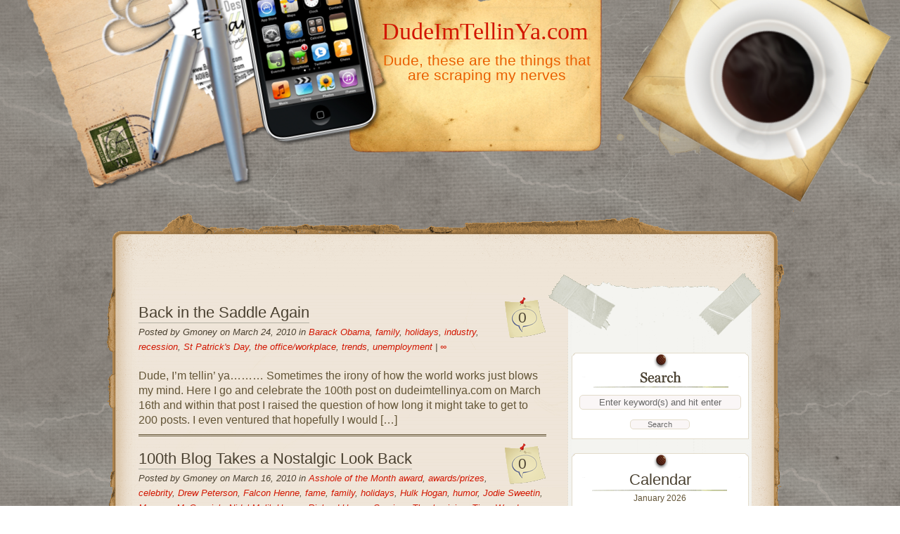

--- FILE ---
content_type: text/html; charset=UTF-8
request_url: http://www.dudeimtellinya.com/?cat=251
body_size: 13053
content:
<!DOCTYPE html>
<html lang="en-US">
	<head>
		<meta charset="UTF-8" />
		<link rel="profile" href="http://gmpg.org/xfn/11" />
		<link rel="stylesheet" type="text/css" media="all" href="http://www.dudeimtellinya.com/wp-content/themes/desk-mess-mirrored/style.css" />
		<link rel="pingback" href="http://www.dudeimtellinya.com/xmlrpc.php" />
		<title>unemployment &#8211; DudeImTellinYa.com</title>
<meta name='robots' content='max-image-preview:large' />
<link rel='dns-prefetch' href='//s.w.org' />
<link rel="alternate" type="application/rss+xml" title="DudeImTellinYa.com &raquo; Feed" href="http://www.dudeimtellinya.com/?feed=rss2" />
<link rel="alternate" type="application/rss+xml" title="DudeImTellinYa.com &raquo; Comments Feed" href="http://www.dudeimtellinya.com/?feed=comments-rss2" />
<link rel="alternate" type="application/rss+xml" title="DudeImTellinYa.com &raquo; unemployment Category Feed" href="http://www.dudeimtellinya.com/?feed=rss2&#038;cat=251" />
		<script type="text/javascript">
			window._wpemojiSettings = {"baseUrl":"https:\/\/s.w.org\/images\/core\/emoji\/13.1.0\/72x72\/","ext":".png","svgUrl":"https:\/\/s.w.org\/images\/core\/emoji\/13.1.0\/svg\/","svgExt":".svg","source":{"concatemoji":"http:\/\/www.dudeimtellinya.com\/wp-includes\/js\/wp-emoji-release.min.js?ver=5.8.12"}};
			!function(e,a,t){var n,r,o,i=a.createElement("canvas"),p=i.getContext&&i.getContext("2d");function s(e,t){var a=String.fromCharCode;p.clearRect(0,0,i.width,i.height),p.fillText(a.apply(this,e),0,0);e=i.toDataURL();return p.clearRect(0,0,i.width,i.height),p.fillText(a.apply(this,t),0,0),e===i.toDataURL()}function c(e){var t=a.createElement("script");t.src=e,t.defer=t.type="text/javascript",a.getElementsByTagName("head")[0].appendChild(t)}for(o=Array("flag","emoji"),t.supports={everything:!0,everythingExceptFlag:!0},r=0;r<o.length;r++)t.supports[o[r]]=function(e){if(!p||!p.fillText)return!1;switch(p.textBaseline="top",p.font="600 32px Arial",e){case"flag":return s([127987,65039,8205,9895,65039],[127987,65039,8203,9895,65039])?!1:!s([55356,56826,55356,56819],[55356,56826,8203,55356,56819])&&!s([55356,57332,56128,56423,56128,56418,56128,56421,56128,56430,56128,56423,56128,56447],[55356,57332,8203,56128,56423,8203,56128,56418,8203,56128,56421,8203,56128,56430,8203,56128,56423,8203,56128,56447]);case"emoji":return!s([10084,65039,8205,55357,56613],[10084,65039,8203,55357,56613])}return!1}(o[r]),t.supports.everything=t.supports.everything&&t.supports[o[r]],"flag"!==o[r]&&(t.supports.everythingExceptFlag=t.supports.everythingExceptFlag&&t.supports[o[r]]);t.supports.everythingExceptFlag=t.supports.everythingExceptFlag&&!t.supports.flag,t.DOMReady=!1,t.readyCallback=function(){t.DOMReady=!0},t.supports.everything||(n=function(){t.readyCallback()},a.addEventListener?(a.addEventListener("DOMContentLoaded",n,!1),e.addEventListener("load",n,!1)):(e.attachEvent("onload",n),a.attachEvent("onreadystatechange",function(){"complete"===a.readyState&&t.readyCallback()})),(n=t.source||{}).concatemoji?c(n.concatemoji):n.wpemoji&&n.twemoji&&(c(n.twemoji),c(n.wpemoji)))}(window,document,window._wpemojiSettings);
		</script>
		<style type="text/css">
img.wp-smiley,
img.emoji {
	display: inline !important;
	border: none !important;
	box-shadow: none !important;
	height: 1em !important;
	width: 1em !important;
	margin: 0 .07em !important;
	vertical-align: -0.1em !important;
	background: none !important;
	padding: 0 !important;
}
</style>
	<link rel='stylesheet' id='wp-block-library-css'  href='http://www.dudeimtellinya.com/wp-includes/css/dist/block-library/style.min.css?ver=5.8.12' type='text/css' media='all' />
<link rel="https://api.w.org/" href="http://www.dudeimtellinya.com/index.php?rest_route=/" /><link rel="alternate" type="application/json" href="http://www.dudeimtellinya.com/index.php?rest_route=/wp/v2/categories/251" /><link rel="EditURI" type="application/rsd+xml" title="RSD" href="http://www.dudeimtellinya.com/xmlrpc.php?rsd" />
<link rel="wlwmanifest" type="application/wlwmanifest+xml" href="http://www.dudeimtellinya.com/wp-includes/wlwmanifest.xml" /> 
<meta name="generator" content="WordPress 5.8.12" />
<style type="text/css" id="custom-background-css">
body.custom-background { background-image: url("http://www.dudeimtellinya.com/wp-content/themes/desk-mess-mirrored/images/marble-bg.png"); background-position: left top; background-size: auto; background-repeat: repeat; background-attachment: scroll; }
</style>
		</head>

	<body class="archive category category-unemployment category-251 custom-background">
		<div id="mainwrap">
			<div id="header-container">
				<div id="header"><!-- header -->
					<div id="headerleft"></div>
					<div id="logo">
						<h2 id="site-title">
							<a href="http://www.dudeimtellinya.com/" title="DudeImTellinYa.com">DudeImTellinYa.com</a>
						</h2>

						<p id="site-description">Dude, these are the things that are scraping my nerves</p>
					</div>
					<!-- #logo -->
					<div id="cup"></div>
					<div id="top-navigation-menu">
										<ul class="nav-menu"></ul>
								</div>
				</div>
				<!-- #header -->
			</div>
			<!-- #header-container -->
	<div id="maintop"></div>

	<div id="wrapper">
		<div id="content">

			<div id="main-blog">

				
	<div class="post-1093 post type-post status-publish format-standard hentry category-barack-obama category-family category-holidays category-industry category-recession category-st-patricks-day category-the-officeworkplace category-trends category-unemployment" id="post-1093">

		
			<div class="post-comments">
				<a href="http://www.dudeimtellinya.com/?p=1093#respond">0</a>			</div>

		
			<h1>
				<a href="http://www.dudeimtellinya.com/?p=1093" rel="bookmark" title="Permanent Link to Back in the Saddle Again">Back in the Saddle Again</a>
			</h1>

			<div class="postdata">

				Posted by Gmoney on March 24, 2010 in <a href="http://www.dudeimtellinya.com/?cat=166" rel="category">Barack Obama</a>, <a href="http://www.dudeimtellinya.com/?cat=155" rel="category">family</a>, <a href="http://www.dudeimtellinya.com/?cat=152" rel="category">holidays</a>, <a href="http://www.dudeimtellinya.com/?cat=80" rel="category">industry</a>, <a href="http://www.dudeimtellinya.com/?cat=288" rel="category">recession</a>, <a href="http://www.dudeimtellinya.com/?cat=322" rel="category">St Patrick's Day</a>, <a href="http://www.dudeimtellinya.com/?cat=78" rel="category">the office/workplace</a>, <a href="http://www.dudeimtellinya.com/?cat=38" rel="category">trends</a>, <a href="http://www.dudeimtellinya.com/?cat=251" rel="category">unemployment</a> | <a rel="shortlink" href="http://www.dudeimtellinya.com/?p=1093" title="Back in the Saddle Again">&infin;</a>
			</div><!-- .postdata -->

		<p>Dude, I&#8217;m tellin&#8217; ya&#8230;&#8230;&#8230; Sometimes the irony of how the world works just blows my mind. Here I go and celebrate the 100th post on dudeimtellinya.com on March 16th and within that post I raised the question of how long it might take to get to 200 posts. I even ventured that hopefully I would [&hellip;]</p>

			<div class="clear"><!-- For inserted media at the end of the post --></div>

		
		<p class="single-meta"></p>

	</div> <!-- .post #post-ID -->


	<div class="post-1060 post type-post status-publish format-standard hentry category-asshole-of-the-month-award category-awardsprizes category-celebrity category-drew-peterson category-falcon-henne category-fame category-family category-holidays category-hulk-hogan category-humor category-jodie-sweetin category-maureen-mccormick category-nidal-malik-hasan category-richard-heene category-survivor category-thanksgiving category-tiger-woods category-toys category-umar-farouk-abdulmutallab category-unemployment category-video-games" id="post-1060">

		
			<div class="post-comments">
				<a href="http://www.dudeimtellinya.com/?p=1060#respond">0</a>			</div>

		
			<h1>
				<a href="http://www.dudeimtellinya.com/?p=1060" rel="bookmark" title="Permanent Link to 100th Blog Takes a Nostalgic Look Back">100th Blog Takes a Nostalgic Look Back</a>
			</h1>

			<div class="postdata">

				Posted by Gmoney on March 16, 2010 in <a href="http://www.dudeimtellinya.com/?cat=88" rel="category">Asshole of the Month award</a>, <a href="http://www.dudeimtellinya.com/?cat=199" rel="category">awards/prizes</a>, <a href="http://www.dudeimtellinya.com/?cat=22" rel="category">celebrity</a>, <a href="http://www.dudeimtellinya.com/?cat=253" rel="category">Drew Peterson</a>, <a href="http://www.dudeimtellinya.com/?cat=85" rel="category">Falcon Henne</a>, <a href="http://www.dudeimtellinya.com/?cat=29" rel="category">fame</a>, <a href="http://www.dudeimtellinya.com/?cat=155" rel="category">family</a>, <a href="http://www.dudeimtellinya.com/?cat=152" rel="category">holidays</a>, <a href="http://www.dudeimtellinya.com/?cat=109" rel="category">Hulk Hogan</a>, <a href="http://www.dudeimtellinya.com/?cat=81" rel="category">humor</a>, <a href="http://www.dudeimtellinya.com/?cat=107" rel="category">Jodie Sweetin</a>, <a href="http://www.dudeimtellinya.com/?cat=108" rel="category">Maureen McCormick</a>, <a href="http://www.dudeimtellinya.com/?cat=165" rel="category">Nidal Malik Hasan</a>, <a href="http://www.dudeimtellinya.com/?cat=84" rel="category">Richard Heene</a>, <a href="http://www.dudeimtellinya.com/?cat=42" rel="category">Survivor</a>, <a href="http://www.dudeimtellinya.com/?cat=153" rel="category">Thanksgiving</a>, <a href="http://www.dudeimtellinya.com/?cat=167" rel="category">Tiger Woods</a>, <a href="http://www.dudeimtellinya.com/?cat=208" rel="category">toys</a>, <a href="http://www.dudeimtellinya.com/?cat=218" rel="category">Umar Farouk Abdulmutallab</a>, <a href="http://www.dudeimtellinya.com/?cat=251" rel="category">unemployment</a>, <a href="http://www.dudeimtellinya.com/?cat=136" rel="category">video games</a> | <a rel="shortlink" href="http://www.dudeimtellinya.com/?p=1060" title="100th Blog Takes a Nostalgic Look Back">&infin;</a>
			</div><!-- .postdata -->

		<p>Dude, I&#8217;m tellin&#8217; ya&#8230;&#8230;&#8230;&#8230;. Today is already the 100th blog post since I decided to re-energize this forum that was created and once overseen by the late, great &#8220;Morty&#8221;. One of my posts paid tribute to Morty when he passed away back in January 2010. I was proud to have written that one and happy to be able to [&hellip;]</p>

			<div class="clear"><!-- For inserted media at the end of the post --></div>

		
		<p class="single-meta"></p>

	</div> <!-- .post #post-ID -->


	<div class="post-1036 post type-post status-publish format-standard hentry category-aging category-alcohol category-authors category-baseball category-birthdays category-books category-chicago-bears category-chicago-blackhawks category-chicago-bulls category-chicago-cubs category-chicago-whitesox category-drug-abuse category-family category-fantasy-baseball-league category-football category-health category-literature category-nhl-hockey category-organ-donation category-sports category-suburbia category-trends category-unemployment" id="post-1036">

		
			<div class="post-comments">
				<a href="http://www.dudeimtellinya.com/?p=1036#respond">0</a>			</div>

		
			<h1>
				<a href="http://www.dudeimtellinya.com/?p=1036" rel="bookmark" title="Permanent Link to Now That I&#8217;m 40, How &#8216;Bout A Bucket List ?">Now That I&#8217;m 40, How &#8216;Bout A Bucket List ?</a>
			</h1>

			<div class="postdata">

				Posted by Gmoney on March 12, 2010 in <a href="http://www.dudeimtellinya.com/?cat=291" rel="category">aging</a>, <a href="http://www.dudeimtellinya.com/?cat=34" rel="category">alcohol</a>, <a href="http://www.dudeimtellinya.com/?cat=140" rel="category">authors</a>, <a href="http://www.dudeimtellinya.com/?cat=94" rel="category">baseball</a>, <a href="http://www.dudeimtellinya.com/?cat=293" rel="category">birthdays</a>, <a href="http://www.dudeimtellinya.com/?cat=110" rel="category">books</a>, <a href="http://www.dudeimtellinya.com/?cat=36" rel="category">Chicago Bears</a>, <a href="http://www.dudeimtellinya.com/?cat=56" rel="category">Chicago Blackhawks</a>, <a href="http://www.dudeimtellinya.com/?cat=148" rel="category">Chicago Bulls</a>, <a href="http://www.dudeimtellinya.com/?cat=40" rel="category">Chicago Cubs</a>, <a href="http://www.dudeimtellinya.com/?cat=41" rel="category">Chicago WhiteSox</a>, <a href="http://www.dudeimtellinya.com/?cat=27" rel="category">drug abuse</a>, <a href="http://www.dudeimtellinya.com/?cat=155" rel="category">family</a>, <a href="http://www.dudeimtellinya.com/?cat=134" rel="category">fantasy baseball league</a>, <a href="http://www.dudeimtellinya.com/?cat=257" rel="category">football</a>, <a href="http://www.dudeimtellinya.com/?cat=28" rel="category">health</a>, <a href="http://www.dudeimtellinya.com/?cat=111" rel="category">literature</a>, <a href="http://www.dudeimtellinya.com/?cat=57" rel="category">NHL hockey</a>, <a href="http://www.dudeimtellinya.com/?cat=262" rel="category">organ donation</a>, <a href="http://www.dudeimtellinya.com/?cat=24" rel="category">sports</a>, <a href="http://www.dudeimtellinya.com/?cat=52" rel="category">suburbia</a>, <a href="http://www.dudeimtellinya.com/?cat=38" rel="category">trends</a>, <a href="http://www.dudeimtellinya.com/?cat=251" rel="category">unemployment</a> | <a rel="shortlink" href="http://www.dudeimtellinya.com/?p=1036" title="Now That I&#8217;m 40, How &#8216;Bout A Bucket List ?">&infin;</a>
			</div><!-- .postdata -->

		<p>Dude, I&#8217;m tellin&#8217; ya&#8230;&#8230;&#8230;. So as I announced Wednesday, yesterday was my 40th birthday. I made it. Sometimes there was some question as to whether that would happen. But over the last four or five years, I increased the chances quite a bit by settling into a more sedentary lifestyle. That certainly helped. So where am [&hellip;]</p>

			<div class="clear"><!-- For inserted media at the end of the post --></div>

		
		<p class="single-meta"></p>

	</div> <!-- .post #post-ID -->


	<div class="post-1019 post type-post status-publish format-standard hentry category-baseball category-brian-urlacher category-chicago category-chicago-bears category-chicago-blackhawks category-chicago-bulls category-chicago-cubs category-chicago-whitesox category-derrick-rose category-fantasy-baseball-league category-football category-illinois category-jay-cutler category-julius-peppers category-lou-piniella category-lovie-smith category-lyons-township-high-school category-major-league-baseball-mlb category-media category-nba-basketball category-nfl-football category-nhl-hockey category-olympics category-ozzie-guillen category-predictionsprophecies category-sports category-suburbia category-super-bowl category-tommie-harris category-unemployment" id="post-1019">

		
			<div class="post-comments">
				<a href="http://www.dudeimtellinya.com/?p=1019#respond">0</a>			</div>

		
			<h1>
				<a href="http://www.dudeimtellinya.com/?p=1019" rel="bookmark" title="Permanent Link to A Little From the Sports Pages">A Little From the Sports Pages</a>
			</h1>

			<div class="postdata">

				Posted by Gmoney on March 9, 2010 in <a href="http://www.dudeimtellinya.com/?cat=94" rel="category">baseball</a>, <a href="http://www.dudeimtellinya.com/?cat=305" rel="category">Brian Urlacher</a>, <a href="http://www.dudeimtellinya.com/?cat=44" rel="category">Chicago</a>, <a href="http://www.dudeimtellinya.com/?cat=36" rel="category">Chicago Bears</a>, <a href="http://www.dudeimtellinya.com/?cat=56" rel="category">Chicago Blackhawks</a>, <a href="http://www.dudeimtellinya.com/?cat=148" rel="category">Chicago Bulls</a>, <a href="http://www.dudeimtellinya.com/?cat=40" rel="category">Chicago Cubs</a>, <a href="http://www.dudeimtellinya.com/?cat=41" rel="category">Chicago WhiteSox</a>, <a href="http://www.dudeimtellinya.com/?cat=150" rel="category">Derrick Rose</a>, <a href="http://www.dudeimtellinya.com/?cat=134" rel="category">fantasy baseball league</a>, <a href="http://www.dudeimtellinya.com/?cat=257" rel="category">football</a>, <a href="http://www.dudeimtellinya.com/?cat=176" rel="category">Illinois</a>, <a href="http://www.dudeimtellinya.com/?cat=83" rel="category">Jay Cutler</a>, <a href="http://www.dudeimtellinya.com/?cat=304" rel="category">Julius Peppers</a>, <a href="http://www.dudeimtellinya.com/?cat=307" rel="category">Lou Piniella</a>, <a href="http://www.dudeimtellinya.com/?cat=122" rel="category">Lovie Smith</a>, <a href="http://www.dudeimtellinya.com/?cat=282" rel="category">Lyons Township High School</a>, <a href="http://www.dudeimtellinya.com/?cat=39" rel="category">Major League Baseball (MLB)</a>, <a href="http://www.dudeimtellinya.com/?cat=32" rel="category">media</a>, <a href="http://www.dudeimtellinya.com/?cat=149" rel="category">NBA basketball</a>, <a href="http://www.dudeimtellinya.com/?cat=37" rel="category">NFL football</a>, <a href="http://www.dudeimtellinya.com/?cat=57" rel="category">NHL hockey</a>, <a href="http://www.dudeimtellinya.com/?cat=58" rel="category">Olympics</a>, <a href="http://www.dudeimtellinya.com/?cat=306" rel="category">Ozzie Guillen</a>, <a href="http://www.dudeimtellinya.com/?cat=116" rel="category">predictions/prophecies</a>, <a href="http://www.dudeimtellinya.com/?cat=24" rel="category">sports</a>, <a href="http://www.dudeimtellinya.com/?cat=52" rel="category">suburbia</a>, <a href="http://www.dudeimtellinya.com/?cat=244" rel="category">Super Bowl</a>, <a href="http://www.dudeimtellinya.com/?cat=121" rel="category">Tommie Harris</a>, <a href="http://www.dudeimtellinya.com/?cat=251" rel="category">unemployment</a> | <a rel="shortlink" href="http://www.dudeimtellinya.com/?p=1019" title="A Little From the Sports Pages">&infin;</a>
			</div><!-- .postdata -->

		<p>Dude, I&#8217;m tellin&#8217; ya&#8230;&#8230;&#8230;. A couple of things have happened in the sports world with a local flavor. On Friday, the Chicago Bears signed free agent Pro Bowl defensive end Julius Peppers to a huge contract. They also signed running back Chester Taylor away from the Minnesota Vikings where he&#8217;s been a pretty decent back [&hellip;]</p>

			<div class="clear"><!-- For inserted media at the end of the post --></div>

		
		<p class="single-meta"></p>

	</div> <!-- .post #post-ID -->


	<div class="post-994 post type-post status-publish format-standard hentry category-adolescence category-aging category-birthdays category-crime category-drug-abuse category-family category-health category-moneyfinance category-the-officeworkplace category-trends category-unemployment" id="post-994">

		
			<div class="post-comments">
				<a href="http://www.dudeimtellinya.com/?p=994#respond">0</a>			</div>

		
			<h1>
				<a href="http://www.dudeimtellinya.com/?p=994" rel="bookmark" title="Permanent Link to Approaching the wrong side of 40">Approaching the wrong side of 40</a>
			</h1>

			<div class="postdata">

				Posted by Gmoney on March 3, 2010 in <a href="http://www.dudeimtellinya.com/?cat=292" rel="category">adolescence</a>, <a href="http://www.dudeimtellinya.com/?cat=291" rel="category">aging</a>, <a href="http://www.dudeimtellinya.com/?cat=293" rel="category">birthdays</a>, <a href="http://www.dudeimtellinya.com/?cat=21" rel="category">crime</a>, <a href="http://www.dudeimtellinya.com/?cat=27" rel="category">drug abuse</a>, <a href="http://www.dudeimtellinya.com/?cat=155" rel="category">family</a>, <a href="http://www.dudeimtellinya.com/?cat=28" rel="category">health</a>, <a href="http://www.dudeimtellinya.com/?cat=69" rel="category">money/finance</a>, <a href="http://www.dudeimtellinya.com/?cat=78" rel="category">the office/workplace</a>, <a href="http://www.dudeimtellinya.com/?cat=38" rel="category">trends</a>, <a href="http://www.dudeimtellinya.com/?cat=251" rel="category">unemployment</a> | <a rel="shortlink" href="http://www.dudeimtellinya.com/?p=994" title="Approaching the wrong side of 40">&infin;</a>
			</div><!-- .postdata -->

		<p>Dude, I&#8217;m tellin&#8217; ya&#8230;&#8230;&#8230; In about a week, I&#8217;ll be turning 40. It hadn&#8217;t even dawned on me until the last few days. I have much greater things to worry about at this precise moment such as finding work and meeting the April 1 rent. But as I inch closer to that ceremonial mark&#8212;that is [&hellip;]</p>

			<div class="clear"><!-- For inserted media at the end of the post --></div>

		
		<p class="single-meta"></p>

	</div> <!-- .post #post-ID -->


	<div class="post-982 post type-post status-publish format-standard hentry category-barack-obama category-bill-oreilly category-bullshit category-chris-matthews category-corporate category-economics category-government category-industry category-journalism category-keith-olbermann category-media category-moneyfinance category-politics category-recession category-rush-limbaugh category-the-officeworkplace category-trends category-unemployment" id="post-982">

		
			<div class="post-comments">
				<a href="http://www.dudeimtellinya.com/?p=982#respond">0</a>			</div>

		
			<h1>
				<a href="http://www.dudeimtellinya.com/?p=982" rel="bookmark" title="Permanent Link to Looking For Jobs the Worst Job of All">Looking For Jobs the Worst Job of All</a>
			</h1>

			<div class="postdata">

				Posted by Gmoney on March 2, 2010 in <a href="http://www.dudeimtellinya.com/?cat=166" rel="category">Barack Obama</a>, <a href="http://www.dudeimtellinya.com/?cat=91" rel="category">Bill O'Reilly</a>, <a href="http://www.dudeimtellinya.com/?cat=114" rel="category">bullshit</a>, <a href="http://www.dudeimtellinya.com/?cat=290" rel="category">Chris Matthews</a>, <a href="http://www.dudeimtellinya.com/?cat=67" rel="category">corporate</a>, <a href="http://www.dudeimtellinya.com/?cat=65" rel="category">economics</a>, <a href="http://www.dudeimtellinya.com/?cat=33" rel="category">government</a>, <a href="http://www.dudeimtellinya.com/?cat=80" rel="category">industry</a>, <a href="http://www.dudeimtellinya.com/?cat=71" rel="category">journalism</a>, <a href="http://www.dudeimtellinya.com/?cat=289" rel="category">Keith Olbermann</a>, <a href="http://www.dudeimtellinya.com/?cat=32" rel="category">media</a>, <a href="http://www.dudeimtellinya.com/?cat=69" rel="category">money/finance</a>, <a href="http://www.dudeimtellinya.com/?cat=31" rel="category">politics</a>, <a href="http://www.dudeimtellinya.com/?cat=288" rel="category">recession</a>, <a href="http://www.dudeimtellinya.com/?cat=92" rel="category">Rush Limbaugh</a>, <a href="http://www.dudeimtellinya.com/?cat=78" rel="category">the office/workplace</a>, <a href="http://www.dudeimtellinya.com/?cat=38" rel="category">trends</a>, <a href="http://www.dudeimtellinya.com/?cat=251" rel="category">unemployment</a> | <a rel="shortlink" href="http://www.dudeimtellinya.com/?p=982" title="Looking For Jobs the Worst Job of All">&infin;</a>
			</div><!-- .postdata -->

		<p>Dude, I&#8217;m tellin&#8217; ya&#8230;&#8230;&#8230;. So I&#8217;m still looking for work in this country after 14 months. Somehow when I turn on the TV and watch those six (and seven) figure newscasters spout off that the recession is over and the economy is on the upswing, I just don&#8217;t know what planet they&#8217;re really on. Of [&hellip;]</p>

			<div class="clear"><!-- For inserted media at the end of the post --></div>

		
		<p class="single-meta"></p>

	</div> <!-- .post #post-ID -->


	<div class="post-917 post type-post status-publish format-standard hentry category-baseball category-celebrity category-chicago category-chicago-bears category-chicago-blackhawks category-chicago-bulls category-chicago-cubs category-chicago-whitesox category-corporate category-divorce category-economics category-elin-nordegren category-fame category-football category-ft-hood category-government category-health category-hollywood category-industry category-juval-aviv category-major-league-baseball-mlb category-media category-moneyfinance category-music category-national-security category-nba-basketball category-nfl-football category-nhl-hockey category-nidal-malik-hasan category-nostradamus category-politics category-predictionsprophecies category-sports category-super-bowl category-terrorism category-tiger-woods category-trends category-umar-farouk-abdulmutallab category-unemployment category-winterweather" id="post-917">

		
			<div class="post-comments">
				<a href="http://www.dudeimtellinya.com/?p=917#respond">0</a>			</div>

		
			<h1>
				<a href="http://www.dudeimtellinya.com/?p=917" rel="bookmark" title="Permanent Link to My Dirty Dozen Prophecies Revisited">My Dirty Dozen Prophecies Revisited</a>
			</h1>

			<div class="postdata">

				Posted by Gmoney on February 17, 2010 in <a href="http://www.dudeimtellinya.com/?cat=94" rel="category">baseball</a>, <a href="http://www.dudeimtellinya.com/?cat=22" rel="category">celebrity</a>, <a href="http://www.dudeimtellinya.com/?cat=44" rel="category">Chicago</a>, <a href="http://www.dudeimtellinya.com/?cat=36" rel="category">Chicago Bears</a>, <a href="http://www.dudeimtellinya.com/?cat=56" rel="category">Chicago Blackhawks</a>, <a href="http://www.dudeimtellinya.com/?cat=148" rel="category">Chicago Bulls</a>, <a href="http://www.dudeimtellinya.com/?cat=40" rel="category">Chicago Cubs</a>, <a href="http://www.dudeimtellinya.com/?cat=41" rel="category">Chicago WhiteSox</a>, <a href="http://www.dudeimtellinya.com/?cat=67" rel="category">corporate</a>, <a href="http://www.dudeimtellinya.com/?cat=115" rel="category">divorce</a>, <a href="http://www.dudeimtellinya.com/?cat=65" rel="category">economics</a>, <a href="http://www.dudeimtellinya.com/?cat=173" rel="category">Elin Nordegren</a>, <a href="http://www.dudeimtellinya.com/?cat=29" rel="category">fame</a>, <a href="http://www.dudeimtellinya.com/?cat=257" rel="category">football</a>, <a href="http://www.dudeimtellinya.com/?cat=164" rel="category">Ft. Hood</a>, <a href="http://www.dudeimtellinya.com/?cat=33" rel="category">government</a>, <a href="http://www.dudeimtellinya.com/?cat=28" rel="category">health</a>, <a href="http://www.dudeimtellinya.com/?cat=23" rel="category">Hollywood</a>, <a href="http://www.dudeimtellinya.com/?cat=80" rel="category">industry</a>, <a href="http://www.dudeimtellinya.com/?cat=99" rel="category">Juval Aviv</a>, <a href="http://www.dudeimtellinya.com/?cat=39" rel="category">Major League Baseball (MLB)</a>, <a href="http://www.dudeimtellinya.com/?cat=32" rel="category">media</a>, <a href="http://www.dudeimtellinya.com/?cat=69" rel="category">money/finance</a>, <a href="http://www.dudeimtellinya.com/?cat=26" rel="category">music</a>, <a href="http://www.dudeimtellinya.com/?cat=101" rel="category">national security</a>, <a href="http://www.dudeimtellinya.com/?cat=149" rel="category">NBA basketball</a>, <a href="http://www.dudeimtellinya.com/?cat=37" rel="category">NFL football</a>, <a href="http://www.dudeimtellinya.com/?cat=57" rel="category">NHL hockey</a>, <a href="http://www.dudeimtellinya.com/?cat=165" rel="category">Nidal Malik Hasan</a>, <a href="http://www.dudeimtellinya.com/?cat=230" rel="category">Nostradamus</a>, <a href="http://www.dudeimtellinya.com/?cat=31" rel="category">politics</a>, <a href="http://www.dudeimtellinya.com/?cat=116" rel="category">predictions/prophecies</a>, <a href="http://www.dudeimtellinya.com/?cat=24" rel="category">sports</a>, <a href="http://www.dudeimtellinya.com/?cat=244" rel="category">Super Bowl</a>, <a href="http://www.dudeimtellinya.com/?cat=102" rel="category">terrorism</a>, <a href="http://www.dudeimtellinya.com/?cat=167" rel="category">Tiger Woods</a>, <a href="http://www.dudeimtellinya.com/?cat=38" rel="category">trends</a>, <a href="http://www.dudeimtellinya.com/?cat=218" rel="category">Umar Farouk Abdulmutallab</a>, <a href="http://www.dudeimtellinya.com/?cat=251" rel="category">unemployment</a>, <a href="http://www.dudeimtellinya.com/?cat=181" rel="category">winter/weather</a> | <a rel="shortlink" href="http://www.dudeimtellinya.com/?p=917" title="My Dirty Dozen Prophecies Revisited">&infin;</a>
			</div><!-- .postdata -->

		<p>Dude, I&#8217;m tellin&#8217; ya&#8230;&#8230;&#8230;&#8230; Well, it&#8217;s been another 7 or 8 weeks since I last reviewed my Dirty Dozen prophecies that I made on 11/5/09. I last checked on them 12/23/09 and a couple had already come true. And I know that another one came awfully close since then&#8212;but failed&#8212;so I thought perhaps I&#8217;d take [&hellip;]</p>

			<div class="clear"><!-- For inserted media at the end of the post --></div>

		
		<p class="single-meta"></p>

	</div> <!-- .post #post-ID -->


	<div class="post-892 post type-post status-publish format-standard hentry category-ac-dc category-alcohol category-atari category-baseball category-blues category-buddy-guy category-buddy-guys-legends category-carbondale category-chicago-bears category-chicago-blackhawks category-chicago-cubs category-collegesuniversities category-dick-ourada-band category-family category-family-guy category-fantasy-baseball-league category-football category-las-vegas category-local-band-scene category-major-league-baseball-mlb category-moneyfinance category-music category-nfl-football category-nhl-hockey category-southern-illinois-university category-sports category-suburbia category-survivor category-toys category-trends category-unemployment category-west-34 category-wrigley-field" id="post-892">

		
			<div class="post-comments">
				<a href="http://www.dudeimtellinya.com/?p=892#respond">0</a>			</div>

		
			<h1>
				<a href="http://www.dudeimtellinya.com/?p=892" rel="bookmark" title="Permanent Link to If you don&#8217;t have a brother, get yourself one">If you don&#8217;t have a brother, get yourself one</a>
			</h1>

			<div class="postdata">

				Posted by Gmoney on February 3, 2010 in <a href="http://www.dudeimtellinya.com/?cat=264" rel="category">AC DC</a>, <a href="http://www.dudeimtellinya.com/?cat=34" rel="category">alcohol</a>, <a href="http://www.dudeimtellinya.com/?cat=207" rel="category">Atari</a>, <a href="http://www.dudeimtellinya.com/?cat=94" rel="category">baseball</a>, <a href="http://www.dudeimtellinya.com/?cat=46" rel="category">blues</a>, <a href="http://www.dudeimtellinya.com/?cat=49" rel="category">Buddy Guy</a>, <a href="http://www.dudeimtellinya.com/?cat=212" rel="category">Buddy Guy's Legends</a>, <a href="http://www.dudeimtellinya.com/?cat=175" rel="category">Carbondale</a>, <a href="http://www.dudeimtellinya.com/?cat=36" rel="category">Chicago Bears</a>, <a href="http://www.dudeimtellinya.com/?cat=56" rel="category">Chicago Blackhawks</a>, <a href="http://www.dudeimtellinya.com/?cat=40" rel="category">Chicago Cubs</a>, <a href="http://www.dudeimtellinya.com/?cat=112" rel="category">colleges/universities</a>, <a href="http://www.dudeimtellinya.com/?cat=72" rel="category">Dick Ourada Band</a>, <a href="http://www.dudeimtellinya.com/?cat=155" rel="category">family</a>, <a href="http://www.dudeimtellinya.com/?cat=265" rel="category">Family Guy</a>, <a href="http://www.dudeimtellinya.com/?cat=134" rel="category">fantasy baseball league</a>, <a href="http://www.dudeimtellinya.com/?cat=257" rel="category">football</a>, <a href="http://www.dudeimtellinya.com/?cat=76" rel="category">Las Vegas</a>, <a href="http://www.dudeimtellinya.com/?cat=73" rel="category">local band scene</a>, <a href="http://www.dudeimtellinya.com/?cat=39" rel="category">Major League Baseball (MLB)</a>, <a href="http://www.dudeimtellinya.com/?cat=69" rel="category">money/finance</a>, <a href="http://www.dudeimtellinya.com/?cat=26" rel="category">music</a>, <a href="http://www.dudeimtellinya.com/?cat=37" rel="category">NFL football</a>, <a href="http://www.dudeimtellinya.com/?cat=57" rel="category">NHL hockey</a>, <a href="http://www.dudeimtellinya.com/?cat=174" rel="category">Southern Illinois University</a>, <a href="http://www.dudeimtellinya.com/?cat=24" rel="category">sports</a>, <a href="http://www.dudeimtellinya.com/?cat=52" rel="category">suburbia</a>, <a href="http://www.dudeimtellinya.com/?cat=42" rel="category">Survivor</a>, <a href="http://www.dudeimtellinya.com/?cat=208" rel="category">toys</a>, <a href="http://www.dudeimtellinya.com/?cat=38" rel="category">trends</a>, <a href="http://www.dudeimtellinya.com/?cat=251" rel="category">unemployment</a>, <a href="http://www.dudeimtellinya.com/?cat=194" rel="category">West 34</a>, <a href="http://www.dudeimtellinya.com/?cat=103" rel="category">Wrigley Field</a> | <a rel="shortlink" href="http://www.dudeimtellinya.com/?p=892" title="If you don&#8217;t have a brother, get yourself one">&infin;</a>
			</div><!-- .postdata -->

		<p>Dude, I&#8217;m tellin&#8217; ya&#8230;&#8230;&#8230;. I&#8217;ve extolled the virtues of family on some of my posts here a few times. My dad is battling some ill health right now and the whole family&#8217;s thoughts are with him constantly. My mom is the rock of the family. The epitome of a classic mom. Marian Cunningham from Happy [&hellip;]</p>

			<div class="clear"><!-- For inserted media at the end of the post --></div>

		
		<p class="single-meta"></p>

	</div> <!-- .post #post-ID -->


	<div class="post-814 post type-post status-publish format-standard hentry category-american-idol category-barack-obama category-bill-clinton category-boston category-chicago-bears category-corporate category-economics category-family category-government category-industry category-jimmy-carter category-massachusetts category-moneyfinance category-police category-politics category-tom-skilling category-trends category-unemployment" id="post-814">

		
			<div class="post-comments">
				<a href="http://www.dudeimtellinya.com/?p=814#respond">0</a>			</div>

		
			<h1>
				<a href="http://www.dudeimtellinya.com/?p=814" rel="bookmark" title="Permanent Link to Politics, schmolitics">Politics, schmolitics</a>
			</h1>

			<div class="postdata">

				Posted by Gmoney on January 21, 2010 in <a href="http://www.dudeimtellinya.com/?cat=252" rel="category">American Idol</a>, <a href="http://www.dudeimtellinya.com/?cat=166" rel="category">Barack Obama</a>, <a href="http://www.dudeimtellinya.com/?cat=192" rel="category">Bill Clinton</a>, <a href="http://www.dudeimtellinya.com/?cat=157" rel="category">Boston</a>, <a href="http://www.dudeimtellinya.com/?cat=36" rel="category">Chicago Bears</a>, <a href="http://www.dudeimtellinya.com/?cat=67" rel="category">corporate</a>, <a href="http://www.dudeimtellinya.com/?cat=65" rel="category">economics</a>, <a href="http://www.dudeimtellinya.com/?cat=155" rel="category">family</a>, <a href="http://www.dudeimtellinya.com/?cat=33" rel="category">government</a>, <a href="http://www.dudeimtellinya.com/?cat=80" rel="category">industry</a>, <a href="http://www.dudeimtellinya.com/?cat=197" rel="category">Jimmy Carter</a>, <a href="http://www.dudeimtellinya.com/?cat=158" rel="category">Massachusetts</a>, <a href="http://www.dudeimtellinya.com/?cat=69" rel="category">money/finance</a>, <a href="http://www.dudeimtellinya.com/?cat=154" rel="category">police</a>, <a href="http://www.dudeimtellinya.com/?cat=31" rel="category">politics</a>, <a href="http://www.dudeimtellinya.com/?cat=179" rel="category">Tom Skilling</a>, <a href="http://www.dudeimtellinya.com/?cat=38" rel="category">trends</a>, <a href="http://www.dudeimtellinya.com/?cat=251" rel="category">unemployment</a> | <a rel="shortlink" href="http://www.dudeimtellinya.com/?p=814" title="Politics, schmolitics">&infin;</a>
			</div><!-- .postdata -->

		<p>Dude, I&#8217;m tellin&#8217; ya&#8230;&#8230;&#8230; So a lot of people seem very happy that the Republicans won the special election out there in Massachusetts. Even the woman who gave me my haircut at SuperCuts or GreatClips or wherever the hell I got it said she hoped the Dems &#8220;get what they have coming to &#8217;em &#8220;.    And my [&hellip;]</p>

			<div class="clear"><!-- For inserted media at the end of the post --></div>

		
		<p class="single-meta"></p>

	</div> <!-- .post #post-ID -->


	<div class="post-807 post type-post status-publish format-standard hentry category-baseball category-chicago-blackhawks category-chicago-cubs category-christmas category-cubs-convention category-family category-fantasy-baseball-league category-health category-holidays category-major-league-baseball-mlb category-nfl-football category-nhl-hockey category-sports category-super-bowl category-trends category-unemployment category-winterweather" id="post-807">

		
			<div class="post-comments">
				<a href="http://www.dudeimtellinya.com/?p=807#respond">0</a>			</div>

		
			<h1>
				<a href="http://www.dudeimtellinya.com/?p=807" rel="bookmark" title="Permanent Link to Time Flies When You&#8217;re Having Fun">Time Flies When You&#8217;re Having Fun</a>
			</h1>

			<div class="postdata">

				Posted by Gmoney on January 19, 2010 in <a href="http://www.dudeimtellinya.com/?cat=94" rel="category">baseball</a>, <a href="http://www.dudeimtellinya.com/?cat=56" rel="category">Chicago Blackhawks</a>, <a href="http://www.dudeimtellinya.com/?cat=40" rel="category">Chicago Cubs</a>, <a href="http://www.dudeimtellinya.com/?cat=205" rel="category">Christmas</a>, <a href="http://www.dudeimtellinya.com/?cat=250" rel="category">Cubs Convention</a>, <a href="http://www.dudeimtellinya.com/?cat=155" rel="category">family</a>, <a href="http://www.dudeimtellinya.com/?cat=134" rel="category">fantasy baseball league</a>, <a href="http://www.dudeimtellinya.com/?cat=28" rel="category">health</a>, <a href="http://www.dudeimtellinya.com/?cat=152" rel="category">holidays</a>, <a href="http://www.dudeimtellinya.com/?cat=39" rel="category">Major League Baseball (MLB)</a>, <a href="http://www.dudeimtellinya.com/?cat=37" rel="category">NFL football</a>, <a href="http://www.dudeimtellinya.com/?cat=57" rel="category">NHL hockey</a>, <a href="http://www.dudeimtellinya.com/?cat=24" rel="category">sports</a>, <a href="http://www.dudeimtellinya.com/?cat=244" rel="category">Super Bowl</a>, <a href="http://www.dudeimtellinya.com/?cat=38" rel="category">trends</a>, <a href="http://www.dudeimtellinya.com/?cat=251" rel="category">unemployment</a>, <a href="http://www.dudeimtellinya.com/?cat=181" rel="category">winter/weather</a> | <a rel="shortlink" href="http://www.dudeimtellinya.com/?p=807" title="Time Flies When You&#8217;re Having Fun">&infin;</a>
			</div><!-- .postdata -->

		<p>Dude, I&#8217;m tellin&#8217; ya&#8230;&#8230;&#8230; It&#8217;s been kind of weird, but I have had so many reminders lately about how fast time flies by. This realization started for me a good 7 or 8 years ago on a certain level. I noticed it happening in my own life once I hit age 30. And as you [&hellip;]</p>

			<div class="clear"><!-- For inserted media at the end of the post --></div>

		
		<p class="single-meta"></p>

	</div> <!-- .post #post-ID -->


<div id="nav-global" class="navigation">
	<div class="left">
			</div>
	<div class="right">
			</div>
</div>
			</div>
			<!--end main blog-->

			
<div id="sidebar">

	<div id="sidebar-top"></div>

	<div id="sidebar-content">
		<div id="subcolumn">
			<ul>
				
					<li class="widget" id="search">
						<form id="searchform" method="get" action="http://www.dudeimtellinya.com//">
							<div>
								<label for="s"></label><input type="text" class="form-input" value="Enter keyword(s) and hit enter" onblur="if(this.value == '') {this.value = 'Enter keyword(s) and hit enter';}" onfocus="if(this.value == 'Enter keyword(s) and hit enter') {this.value = '';}" name="s" id="s" /><br />
								<input type="submit" class="hidden search-submit" id="search-submit" value="Search" />
							</div>
						</form>
					</li><!-- widget search -->

					<li class="widget calendar">
						<h2 class="widgettitle">Calendar</h2>

						<div align="center">
							<table id="wp-calendar" class="wp-calendar-table">
	<caption>January 2026</caption>
	<thead>
	<tr>
		<th scope="col" title="Monday">Mon</th>
		<th scope="col" title="Tuesday">Tue</th>
		<th scope="col" title="Wednesday">Wed</th>
		<th scope="col" title="Thursday">Thu</th>
		<th scope="col" title="Friday">Fri</th>
		<th scope="col" title="Saturday">Sat</th>
		<th scope="col" title="Sunday">Sun</th>
	</tr>
	</thead>
	<tbody>
	<tr>
		<td colspan="3" class="pad">&nbsp;</td><td>1</td><td>2</td><td>3</td><td>4</td>
	</tr>
	<tr>
		<td>5</td><td>6</td><td>7</td><td>8</td><td>9</td><td>10</td><td>11</td>
	</tr>
	<tr>
		<td>12</td><td>13</td><td>14</td><td>15</td><td>16</td><td>17</td><td>18</td>
	</tr>
	<tr>
		<td>19</td><td>20</td><td id="today">21</td><td>22</td><td>23</td><td>24</td><td>25</td>
	</tr>
	<tr>
		<td>26</td><td>27</td><td>28</td><td>29</td><td>30</td><td>31</td>
		<td class="pad" colspan="1">&nbsp;</td>
	</tr>
	</tbody>
	</table><nav aria-label="Previous and next months" class="wp-calendar-nav">
		<span class="wp-calendar-nav-prev"><a href="http://www.dudeimtellinya.com/?m=201109">&laquo; Sep</a></span>
		<span class="pad">&nbsp;</span>
		<span class="wp-calendar-nav-next">&nbsp;</span>
	</nav>						</div>
					</li><!-- widget calendar -->

					<li class="widget categories">
						<h2 class="widgettitle">Categories</h2>
						<ul>
								<li class="cat-item cat-item-264"><a href="http://www.dudeimtellinya.com/?cat=264">AC DC</a> (1)
</li>
	<li class="cat-item cat-item-292"><a href="http://www.dudeimtellinya.com/?cat=292">adolescence</a> (1)
</li>
	<li class="cat-item cat-item-68"><a href="http://www.dudeimtellinya.com/?cat=68">advertising</a> (1)
</li>
	<li class="cat-item cat-item-125"><a href="http://www.dudeimtellinya.com/?cat=125">Aerosmith</a> (3)
</li>
	<li class="cat-item cat-item-291"><a href="http://www.dudeimtellinya.com/?cat=291">aging</a> (3)
</li>
	<li class="cat-item cat-item-137"><a href="http://www.dudeimtellinya.com/?cat=137">Akiane Kramarik</a> (1)
</li>
	<li class="cat-item cat-item-34"><a href="http://www.dudeimtellinya.com/?cat=34">alcohol</a> (14)
</li>
	<li class="cat-item cat-item-233"><a href="http://www.dudeimtellinya.com/?cat=233">Alex Rodriguez</a> (3)
</li>
	<li class="cat-item cat-item-302"><a href="http://www.dudeimtellinya.com/?cat=302">All in the Family</a> (1)
</li>
	<li class="cat-item cat-item-220"><a href="http://www.dudeimtellinya.com/?cat=220">America&#039;s Historic Roundhouse</a> (1)
</li>
	<li class="cat-item cat-item-252"><a href="http://www.dudeimtellinya.com/?cat=252">American Idol</a> (2)
</li>
	<li class="cat-item cat-item-51"><a href="http://www.dudeimtellinya.com/?cat=51">amusement parks</a> (2)
</li>
	<li class="cat-item cat-item-180"><a href="http://www.dudeimtellinya.com/?cat=180">Amy Freeze</a> (2)
</li>
	<li class="cat-item cat-item-106"><a href="http://www.dudeimtellinya.com/?cat=106">Andre Agassi</a> (1)
</li>
	<li class="cat-item cat-item-243"><a href="http://www.dudeimtellinya.com/?cat=243">Andre Dawson</a> (1)
</li>
	<li class="cat-item cat-item-318"><a href="http://www.dudeimtellinya.com/?cat=318">Andy Warhol</a> (1)
</li>
	<li class="cat-item cat-item-161"><a href="http://www.dudeimtellinya.com/?cat=161">Anthony Sowell</a> (1)
</li>
	<li class="cat-item cat-item-256"><a href="http://www.dudeimtellinya.com/?cat=256">Aragon Ballroom</a> (1)
</li>
	<li class="cat-item cat-item-142"><a href="http://www.dudeimtellinya.com/?cat=142">Arbys</a> (1)
</li>
	<li class="cat-item cat-item-232"><a href="http://www.dudeimtellinya.com/?cat=232">Archie Bunker</a> (3)
</li>
	<li class="cat-item cat-item-88"><a href="http://www.dudeimtellinya.com/?cat=88">Asshole of the Month award</a> (11)
</li>
	<li class="cat-item cat-item-207"><a href="http://www.dudeimtellinya.com/?cat=207">Atari</a> (3)
</li>
	<li class="cat-item cat-item-245"><a href="http://www.dudeimtellinya.com/?cat=245">Aurora Illinois</a> (1)
</li>
	<li class="cat-item cat-item-140"><a href="http://www.dudeimtellinya.com/?cat=140">authors</a> (4)
</li>
	<li class="cat-item cat-item-199"><a href="http://www.dudeimtellinya.com/?cat=199">awards/prizes</a> (6)
</li>
	<li class="cat-item cat-item-131"><a href="http://www.dudeimtellinya.com/?cat=131">Axl Rose</a> (1)
</li>
	<li class="cat-item cat-item-166"><a href="http://www.dudeimtellinya.com/?cat=166">Barack Obama</a> (12)
</li>
	<li class="cat-item cat-item-94"><a href="http://www.dudeimtellinya.com/?cat=94">baseball</a> (23)
</li>
	<li class="cat-item cat-item-211"><a href="http://www.dudeimtellinya.com/?cat=211">Bee Gees</a> (1)
</li>
	<li class="cat-item cat-item-192"><a href="http://www.dudeimtellinya.com/?cat=192">Bill Clinton</a> (2)
</li>
	<li class="cat-item cat-item-91"><a href="http://www.dudeimtellinya.com/?cat=91">Bill O&#039;Reilly</a> (4)
</li>
	<li class="cat-item cat-item-293"><a href="http://www.dudeimtellinya.com/?cat=293">birthdays</a> (4)
</li>
	<li class="cat-item cat-item-145"><a href="http://www.dudeimtellinya.com/?cat=145">Black Eyed Peas</a> (1)
</li>
	<li class="cat-item cat-item-118"><a href="http://www.dudeimtellinya.com/?cat=118">blindsides/ambushes</a> (10)
</li>
	<li class="cat-item cat-item-46"><a href="http://www.dudeimtellinya.com/?cat=46">blues</a> (7)
</li>
	<li class="cat-item cat-item-254"><a href="http://www.dudeimtellinya.com/?cat=254">Bolingbrook Illinois</a> (1)
</li>
	<li class="cat-item cat-item-110"><a href="http://www.dudeimtellinya.com/?cat=110">books</a> (5)
</li>
	<li class="cat-item cat-item-157"><a href="http://www.dudeimtellinya.com/?cat=157">Boston</a> (9)
</li>
	<li class="cat-item cat-item-267"><a href="http://www.dudeimtellinya.com/?cat=267">Boston Rob Mariano</a> (7)
</li>
	<li class="cat-item cat-item-305"><a href="http://www.dudeimtellinya.com/?cat=305">Brian Urlacher</a> (1)
</li>
	<li class="cat-item cat-item-49"><a href="http://www.dudeimtellinya.com/?cat=49">Buddy Guy</a> (5)
</li>
	<li class="cat-item cat-item-212"><a href="http://www.dudeimtellinya.com/?cat=212">Buddy Guy&#039;s Legends</a> (3)
</li>
	<li class="cat-item cat-item-114"><a href="http://www.dudeimtellinya.com/?cat=114">bullshit</a> (11)
</li>
	<li class="cat-item cat-item-48"><a href="http://www.dudeimtellinya.com/?cat=48">burritos</a> (2)
</li>
	<li class="cat-item cat-item-247"><a href="http://www.dudeimtellinya.com/?cat=247">California</a> (1)
</li>
	<li class="cat-item cat-item-196"><a href="http://www.dudeimtellinya.com/?cat=196">Camp David</a> (1)
</li>
	<li class="cat-item cat-item-175"><a href="http://www.dudeimtellinya.com/?cat=175">Carbondale</a> (3)
</li>
	<li class="cat-item cat-item-217"><a href="http://www.dudeimtellinya.com/?cat=217">Caribbean</a> (1)
</li>
	<li class="cat-item cat-item-238"><a href="http://www.dudeimtellinya.com/?cat=238">catastrophes</a> (2)
</li>
	<li class="cat-item cat-item-22"><a href="http://www.dudeimtellinya.com/?cat=22">celebrity</a> (30)
</li>
	<li class="cat-item cat-item-295"><a href="http://www.dudeimtellinya.com/?cat=295">Charlie Sheen</a> (3)
</li>
	<li class="cat-item cat-item-248"><a href="http://www.dudeimtellinya.com/?cat=248">Cheaters</a> (1)
</li>
	<li class="cat-item cat-item-44"><a href="http://www.dudeimtellinya.com/?cat=44">Chicago</a> (32)
</li>
	<li class="cat-item cat-item-36"><a href="http://www.dudeimtellinya.com/?cat=36">Chicago Bears</a> (25)
</li>
	<li class="cat-item cat-item-56"><a href="http://www.dudeimtellinya.com/?cat=56">Chicago Blackhawks</a> (25)
</li>
	<li class="cat-item cat-item-148"><a href="http://www.dudeimtellinya.com/?cat=148">Chicago Bulls</a> (8)
</li>
	<li class="cat-item cat-item-40"><a href="http://www.dudeimtellinya.com/?cat=40">Chicago Cubs</a> (15)
</li>
	<li class="cat-item cat-item-283"><a href="http://www.dudeimtellinya.com/?cat=283">Chicago Sun Times</a> (1)
</li>
	<li class="cat-item cat-item-242"><a href="http://www.dudeimtellinya.com/?cat=242">Chicago Tribune</a> (2)
</li>
	<li class="cat-item cat-item-41"><a href="http://www.dudeimtellinya.com/?cat=41">Chicago WhiteSox</a> (14)
</li>
	<li class="cat-item cat-item-138"><a href="http://www.dudeimtellinya.com/?cat=138">child prodigies</a> (1)
</li>
	<li class="cat-item cat-item-310"><a href="http://www.dudeimtellinya.com/?cat=310">child stars</a> (1)
</li>
	<li class="cat-item cat-item-290"><a href="http://www.dudeimtellinya.com/?cat=290">Chris Matthews</a> (1)
</li>
	<li class="cat-item cat-item-205"><a href="http://www.dudeimtellinya.com/?cat=205">Christmas</a> (3)
</li>
	<li class="cat-item cat-item-219"><a href="http://www.dudeimtellinya.com/?cat=219">CIA</a> (1)
</li>
	<li class="cat-item cat-item-246"><a href="http://www.dudeimtellinya.com/?cat=246">classic rock</a> (3)
</li>
	<li class="cat-item cat-item-303"><a href="http://www.dudeimtellinya.com/?cat=303">Coach Ben Wade</a> (4)
</li>
	<li class="cat-item cat-item-112"><a href="http://www.dudeimtellinya.com/?cat=112">colleges/universities</a> (5)
</li>
	<li class="cat-item cat-item-79"><a href="http://www.dudeimtellinya.com/?cat=79">comedy</a> (5)
</li>
	<li class="cat-item cat-item-309"><a href="http://www.dudeimtellinya.com/?cat=309">Corey Feldman</a> (1)
</li>
	<li class="cat-item cat-item-308"><a href="http://www.dudeimtellinya.com/?cat=308">Corey Haim</a> (1)
</li>
	<li class="cat-item cat-item-67"><a href="http://www.dudeimtellinya.com/?cat=67">corporate</a> (7)
</li>
	<li class="cat-item cat-item-30"><a href="http://www.dudeimtellinya.com/?cat=30">court</a> (5)
</li>
	<li class="cat-item cat-item-21"><a href="http://www.dudeimtellinya.com/?cat=21">crime</a> (17)
</li>
	<li class="cat-item cat-item-250"><a href="http://www.dudeimtellinya.com/?cat=250">Cubs Convention</a> (1)
</li>
	<li class="cat-item cat-item-231"><a href="http://www.dudeimtellinya.com/?cat=231">Dallas Cowboys</a> (1)
</li>
	<li class="cat-item cat-item-209"><a href="http://www.dudeimtellinya.com/?cat=209">darts</a> (1)
</li>
	<li class="cat-item cat-item-59"><a href="http://www.dudeimtellinya.com/?cat=59">David Letterman</a> (5)
</li>
	<li class="cat-item cat-item-129"><a href="http://www.dudeimtellinya.com/?cat=129">death penalty</a> (1)
</li>
	<li class="cat-item cat-item-261"><a href="http://www.dudeimtellinya.com/?cat=261">December 21 2012</a> (1)
</li>
	<li class="cat-item cat-item-297"><a href="http://www.dudeimtellinya.com/?cat=297">Denise Richards</a> (1)
</li>
	<li class="cat-item cat-item-150"><a href="http://www.dudeimtellinya.com/?cat=150">Derrick Rose</a> (2)
</li>
	<li class="cat-item cat-item-279"><a href="http://www.dudeimtellinya.com/?cat=279">Dick Butkus</a> (2)
</li>
	<li class="cat-item cat-item-72"><a href="http://www.dudeimtellinya.com/?cat=72">Dick Ourada Band</a> (10)
</li>
	<li class="cat-item cat-item-258"><a href="http://www.dudeimtellinya.com/?cat=258">disease</a> (2)
</li>
	<li class="cat-item cat-item-115"><a href="http://www.dudeimtellinya.com/?cat=115">divorce</a> (8)
</li>
	<li class="cat-item cat-item-253"><a href="http://www.dudeimtellinya.com/?cat=253">Drew Peterson</a> (2)
</li>
	<li class="cat-item cat-item-27"><a href="http://www.dudeimtellinya.com/?cat=27">drug abuse</a> (7)
</li>
	<li class="cat-item cat-item-151"><a href="http://www.dudeimtellinya.com/?cat=151">Dwayne Wade</a> (1)
</li>
	<li class="cat-item cat-item-123"><a href="http://www.dudeimtellinya.com/?cat=123">eccentricities/quirks</a> (8)
</li>
	<li class="cat-item cat-item-65"><a href="http://www.dudeimtellinya.com/?cat=65">economics</a> (6)
</li>
	<li class="cat-item cat-item-281"><a href="http://www.dudeimtellinya.com/?cat=281">Eddie Van Halen</a> (2)
</li>
	<li class="cat-item cat-item-173"><a href="http://www.dudeimtellinya.com/?cat=173">Elin Nordegren</a> (10)
</li>
	<li class="cat-item cat-item-62"><a href="http://www.dudeimtellinya.com/?cat=62">Elizabeth Smart</a> (2)
</li>
	<li class="cat-item cat-item-313"><a href="http://www.dudeimtellinya.com/?cat=313">Elvis Presley</a> (1)
</li>
	<li class="cat-item cat-item-169"><a href="http://www.dudeimtellinya.com/?cat=169">Entertainment Tonite</a> (2)
</li>
	<li class="cat-item cat-item-85"><a href="http://www.dudeimtellinya.com/?cat=85">Falcon Henne</a> (4)
</li>
	<li class="cat-item cat-item-29"><a href="http://www.dudeimtellinya.com/?cat=29">fame</a> (30)
</li>
	<li class="cat-item cat-item-155"><a href="http://www.dudeimtellinya.com/?cat=155">family</a> (22)
</li>
	<li class="cat-item cat-item-265"><a href="http://www.dudeimtellinya.com/?cat=265">Family Guy</a> (1)
</li>
	<li class="cat-item cat-item-134"><a href="http://www.dudeimtellinya.com/?cat=134">fantasy baseball league</a> (10)
</li>
	<li class="cat-item cat-item-159"><a href="http://www.dudeimtellinya.com/?cat=159">Fenway Park</a> (1)
</li>
	<li class="cat-item cat-item-146"><a href="http://www.dudeimtellinya.com/?cat=146">Fergie</a> (1)
</li>
	<li class="cat-item cat-item-43"><a href="http://www.dudeimtellinya.com/?cat=43">food</a> (6)
</li>
	<li class="cat-item cat-item-257"><a href="http://www.dudeimtellinya.com/?cat=257">football</a> (7)
</li>
	<li class="cat-item cat-item-163"><a href="http://www.dudeimtellinya.com/?cat=163">Fort Hood</a> (3)
</li>
	<li class="cat-item cat-item-178"><a href="http://www.dudeimtellinya.com/?cat=178">Fox Chicago news</a> (2)
</li>
	<li class="cat-item cat-item-135"><a href="http://www.dudeimtellinya.com/?cat=135">Frank Cahoj</a> (1)
</li>
	<li class="cat-item cat-item-124"><a href="http://www.dudeimtellinya.com/?cat=124">Friends</a> (2)
</li>
	<li class="cat-item cat-item-164"><a href="http://www.dudeimtellinya.com/?cat=164">Ft. Hood</a> (4)
</li>
	<li class="cat-item cat-item-50"><a href="http://www.dudeimtellinya.com/?cat=50">gangs</a> (1)
</li>
	<li class="cat-item cat-item-113"><a href="http://www.dudeimtellinya.com/?cat=113">George Carlin</a> (4)
</li>
	<li class="cat-item cat-item-183"><a href="http://www.dudeimtellinya.com/?cat=183">George Clooney</a> (2)
</li>
	<li class="cat-item cat-item-222"><a href="http://www.dudeimtellinya.com/?cat=222">Gilbert Arenas</a> (2)
</li>
	<li class="cat-item cat-item-286"><a href="http://www.dudeimtellinya.com/?cat=286">golf</a> (1)
</li>
	<li class="cat-item cat-item-117"><a href="http://www.dudeimtellinya.com/?cat=117">Goodfellas</a> (4)
</li>
	<li class="cat-item cat-item-33"><a href="http://www.dudeimtellinya.com/?cat=33">government</a> (18)
</li>
	<li class="cat-item cat-item-200"><a href="http://www.dudeimtellinya.com/?cat=200">Grammy awards</a> (2)
</li>
	<li class="cat-item cat-item-130"><a href="http://www.dudeimtellinya.com/?cat=130">Guns N Roses</a> (2)
</li>
	<li class="cat-item cat-item-236"><a href="http://www.dudeimtellinya.com/?cat=236">Haiti earthquake</a> (3)
</li>
	<li class="cat-item cat-item-28"><a href="http://www.dudeimtellinya.com/?cat=28">health</a> (21)
</li>
	<li class="cat-item cat-item-298"><a href="http://www.dudeimtellinya.com/?cat=298">Heather Locklear</a> (1)
</li>
	<li class="cat-item cat-item-120"><a href="http://www.dudeimtellinya.com/?cat=120">HEROES</a> (11)
</li>
	<li class="cat-item cat-item-201"><a href="http://www.dudeimtellinya.com/?cat=201">Hillary Rodham Clinton</a> (2)
</li>
	<li class="cat-item cat-item-152"><a href="http://www.dudeimtellinya.com/?cat=152">holidays</a> (11)
</li>
	<li class="cat-item cat-item-23"><a href="http://www.dudeimtellinya.com/?cat=23">Hollywood</a> (36)
</li>
	<li class="cat-item cat-item-105"><a href="http://www.dudeimtellinya.com/?cat=105">Hooters</a> (1)
</li>
	<li class="cat-item cat-item-109"><a href="http://www.dudeimtellinya.com/?cat=109">Hulk Hogan</a> (4)
</li>
	<li class="cat-item cat-item-81"><a href="http://www.dudeimtellinya.com/?cat=81">humor</a> (6)
</li>
	<li class="cat-item cat-item-259"><a href="http://www.dudeimtellinya.com/?cat=259">Hurricane Katrina</a> (1)
</li>
	<li class="cat-item cat-item-89"><a href="http://www.dudeimtellinya.com/?cat=89">Hustler</a> (1)
</li>
	<li class="cat-item cat-item-176"><a href="http://www.dudeimtellinya.com/?cat=176">Illinois</a> (11)
</li>
	<li class="cat-item cat-item-80"><a href="http://www.dudeimtellinya.com/?cat=80">industry</a> (8)
</li>
	<li class="cat-item cat-item-60"><a href="http://www.dudeimtellinya.com/?cat=60">infidelity</a> (12)
</li>
	<li class="cat-item cat-item-98"><a href="http://www.dudeimtellinya.com/?cat=98">Israel</a> (2)
</li>
	<li class="cat-item cat-item-224"><a href="http://www.dudeimtellinya.com/?cat=224">Jack Black</a> (1)
</li>
	<li class="cat-item cat-item-315"><a href="http://www.dudeimtellinya.com/?cat=315">James Dean</a> (1)
</li>
	<li class="cat-item cat-item-83"><a href="http://www.dudeimtellinya.com/?cat=83">Jay Cutler</a> (9)
</li>
	<li class="cat-item cat-item-64"><a href="http://www.dudeimtellinya.com/?cat=64">Jaycee Lee Dugard</a> (2)
</li>
	<li class="cat-item cat-item-263"><a href="http://www.dudeimtellinya.com/?cat=263">JD Salinger</a> (1)
</li>
	<li class="cat-item cat-item-82"><a href="http://www.dudeimtellinya.com/?cat=82">Jeff Probst</a> (22)
</li>
	<li class="cat-item cat-item-301"><a href="http://www.dudeimtellinya.com/?cat=301">Jennifer Aniston</a> (1)
</li>
	<li class="cat-item cat-item-198"><a href="http://www.dudeimtellinya.com/?cat=198">Jethro Tull</a> (1)
</li>
	<li class="cat-item cat-item-317"><a href="http://www.dudeimtellinya.com/?cat=317">Jimi Hendrix</a> (1)
</li>
	<li class="cat-item cat-item-197"><a href="http://www.dudeimtellinya.com/?cat=197">Jimmy Carter</a> (3)
</li>
	<li class="cat-item cat-item-107"><a href="http://www.dudeimtellinya.com/?cat=107">Jodie Sweetin</a> (2)
</li>
	<li class="cat-item cat-item-127"><a href="http://www.dudeimtellinya.com/?cat=127">Joe Perry</a> (2)
</li>
	<li class="cat-item cat-item-97"><a href="http://www.dudeimtellinya.com/?cat=97">Joe Torre</a> (1)
</li>
	<li class="cat-item cat-item-128"><a href="http://www.dudeimtellinya.com/?cat=128">John Allen Muhammed</a> (1)
</li>
	<li class="cat-item cat-item-204"><a href="http://www.dudeimtellinya.com/?cat=204">John McCain</a> (1)
</li>
	<li class="cat-item cat-item-90"><a href="http://www.dudeimtellinya.com/?cat=90">Jon Gosselin</a> (3)
</li>
	<li class="cat-item cat-item-147"><a href="http://www.dudeimtellinya.com/?cat=147">Josh Duhamel</a> (1)
</li>
	<li class="cat-item cat-item-71"><a href="http://www.dudeimtellinya.com/?cat=71">journalism</a> (7)
</li>
	<li class="cat-item cat-item-299"><a href="http://www.dudeimtellinya.com/?cat=299">Jude Law</a> (1)
</li>
	<li class="cat-item cat-item-304"><a href="http://www.dudeimtellinya.com/?cat=304">Julius Peppers</a> (2)
</li>
	<li class="cat-item cat-item-25"><a href="http://www.dudeimtellinya.com/?cat=25">justice</a> (10)
</li>
	<li class="cat-item cat-item-182"><a href="http://www.dudeimtellinya.com/?cat=182">Justin Timberlake</a> (1)
</li>
	<li class="cat-item cat-item-99"><a href="http://www.dudeimtellinya.com/?cat=99">Juval Aviv</a> (6)
</li>
	<li class="cat-item cat-item-271"><a href="http://www.dudeimtellinya.com/?cat=271">Kanye West</a> (1)
</li>
	<li class="cat-item cat-item-289"><a href="http://www.dudeimtellinya.com/?cat=289">Keith Olbermann</a> (1)
</li>
	<li class="cat-item cat-item-54"><a href="http://www.dudeimtellinya.com/?cat=54">Kiddieland</a> (1)
</li>
	<li class="cat-item cat-item-273"><a href="http://www.dudeimtellinya.com/?cat=273">Kim Kardashian</a> (2)
</li>
	<li class="cat-item cat-item-119"><a href="http://www.dudeimtellinya.com/?cat=119">Kimberly Munley</a> (2)
</li>
	<li class="cat-item cat-item-300"><a href="http://www.dudeimtellinya.com/?cat=300">Kobe Bryant</a> (1)
</li>
	<li class="cat-item cat-item-229"><a href="http://www.dudeimtellinya.com/?cat=229">Kurt Warner</a> (1)
</li>
	<li class="cat-item cat-item-76"><a href="http://www.dudeimtellinya.com/?cat=76">Las Vegas</a> (6)
</li>
	<li class="cat-item cat-item-319"><a href="http://www.dudeimtellinya.com/?cat=319">Led Zeppelin</a> (1)
</li>
	<li class="cat-item cat-item-312"><a href="http://www.dudeimtellinya.com/?cat=312">License to Drive</a> (1)
</li>
	<li class="cat-item cat-item-111"><a href="http://www.dudeimtellinya.com/?cat=111">literature</a> (4)
</li>
	<li class="cat-item cat-item-73"><a href="http://www.dudeimtellinya.com/?cat=73">local band scene</a> (15)
</li>
	<li class="cat-item cat-item-307"><a href="http://www.dudeimtellinya.com/?cat=307">Lou Piniella</a> (1)
</li>
	<li class="cat-item cat-item-122"><a href="http://www.dudeimtellinya.com/?cat=122">Lovie Smith</a> (12)
</li>
	<li class="cat-item cat-item-282"><a href="http://www.dudeimtellinya.com/?cat=282">Lyons Township High School</a> (2)
</li>
	<li class="cat-item cat-item-184"><a href="http://www.dudeimtellinya.com/?cat=184">Madonna</a> (3)
</li>
	<li class="cat-item cat-item-228"><a href="http://www.dudeimtellinya.com/?cat=228">mafia</a> (3)
</li>
	<li class="cat-item cat-item-187"><a href="http://www.dudeimtellinya.com/?cat=187">Magic Johnson</a> (1)
</li>
	<li class="cat-item cat-item-39"><a href="http://www.dudeimtellinya.com/?cat=39">Major League Baseball (MLB)</a> (22)
</li>
	<li class="cat-item cat-item-314"><a href="http://www.dudeimtellinya.com/?cat=314">Marilyn Monroe</a> (1)
</li>
	<li class="cat-item cat-item-235"><a href="http://www.dudeimtellinya.com/?cat=235">Mark McGwire</a> (1)
</li>
	<li class="cat-item cat-item-66"><a href="http://www.dudeimtellinya.com/?cat=66">marketing</a> (3)
</li>
	<li class="cat-item cat-item-316"><a href="http://www.dudeimtellinya.com/?cat=316">Marlon Brando</a> (1)
</li>
	<li class="cat-item cat-item-189"><a href="http://www.dudeimtellinya.com/?cat=189">Martin Scorcese</a> (1)
</li>
	<li class="cat-item cat-item-158"><a href="http://www.dudeimtellinya.com/?cat=158">Massachusetts</a> (2)
</li>
	<li class="cat-item cat-item-108"><a href="http://www.dudeimtellinya.com/?cat=108">Maureen McCormick</a> (2)
</li>
	<li class="cat-item cat-item-226"><a href="http://www.dudeimtellinya.com/?cat=226">Mayan calendar</a> (2)
</li>
	<li class="cat-item cat-item-70"><a href="http://www.dudeimtellinya.com/?cat=70">McDonalds</a> (3)
</li>
	<li class="cat-item cat-item-32"><a href="http://www.dudeimtellinya.com/?cat=32">media</a> (45)
</li>
	<li class="cat-item cat-item-215"><a href="http://www.dudeimtellinya.com/?cat=215">Metallica</a> (3)
</li>
	<li class="cat-item cat-item-186"><a href="http://www.dudeimtellinya.com/?cat=186">Michael Jordan</a> (3)
</li>
	<li class="cat-item cat-item-61"><a href="http://www.dudeimtellinya.com/?cat=61">missing children</a> (4)
</li>
	<li class="cat-item cat-item-69"><a href="http://www.dudeimtellinya.com/?cat=69">money/finance</a> (14)
</li>
	<li class="cat-item cat-item-240"><a href="http://www.dudeimtellinya.com/?cat=240">Moretti&#039;s Sports Bar</a> (1)
</li>
	<li class="cat-item cat-item-77"><a href="http://www.dudeimtellinya.com/?cat=77">movies</a> (7)
</li>
	<li class="cat-item cat-item-100"><a href="http://www.dudeimtellinya.com/?cat=100">Murphy&#039;s Bleachers</a> (1)
</li>
	<li class="cat-item cat-item-26"><a href="http://www.dudeimtellinya.com/?cat=26">music</a> (25)
</li>
	<li class="cat-item cat-item-63"><a href="http://www.dudeimtellinya.com/?cat=63">Nancy Grace</a> (3)
</li>
	<li class="cat-item cat-item-101"><a href="http://www.dudeimtellinya.com/?cat=101">national security</a> (10)
</li>
	<li class="cat-item cat-item-260"><a href="http://www.dudeimtellinya.com/?cat=260">natural disasters</a> (1)
</li>
	<li class="cat-item cat-item-149"><a href="http://www.dudeimtellinya.com/?cat=149">NBA basketball</a> (9)
</li>
	<li class="cat-item cat-item-162"><a href="http://www.dudeimtellinya.com/?cat=162">New York Times</a> (1)
</li>
	<li class="cat-item cat-item-95"><a href="http://www.dudeimtellinya.com/?cat=95">New York Yankees</a> (5)
</li>
	<li class="cat-item cat-item-37"><a href="http://www.dudeimtellinya.com/?cat=37">NFL football</a> (27)
</li>
	<li class="cat-item cat-item-57"><a href="http://www.dudeimtellinya.com/?cat=57">NHL hockey</a> (20)
</li>
	<li class="cat-item cat-item-165"><a href="http://www.dudeimtellinya.com/?cat=165">Nidal Malik Hasan</a> (5)
</li>
	<li class="cat-item cat-item-195"><a href="http://www.dudeimtellinya.com/?cat=195">Nobel Peace Prize</a> (1)
</li>
	<li class="cat-item cat-item-230"><a href="http://www.dudeimtellinya.com/?cat=230">Nostradamus</a> (3)
</li>
	<li class="cat-item cat-item-58"><a href="http://www.dudeimtellinya.com/?cat=58">Olympics</a> (3)
</li>
	<li class="cat-item cat-item-188"><a href="http://www.dudeimtellinya.com/?cat=188">Oprah</a> (2)
</li>
	<li class="cat-item cat-item-139"><a href="http://www.dudeimtellinya.com/?cat=139">Oprah Winfrey show</a> (2)
</li>
	<li class="cat-item cat-item-262"><a href="http://www.dudeimtellinya.com/?cat=262">organ donation</a> (2)
</li>
	<li class="cat-item cat-item-171"><a href="http://www.dudeimtellinya.com/?cat=171">Owen Wilson</a> (2)
</li>
	<li class="cat-item cat-item-306"><a href="http://www.dudeimtellinya.com/?cat=306">Ozzie Guillen</a> (1)
</li>
	<li class="cat-item cat-item-214"><a href="http://www.dudeimtellinya.com/?cat=214">Pacman</a> (1)
</li>
	<li class="cat-item cat-item-141"><a href="http://www.dudeimtellinya.com/?cat=141">painters</a> (1)
</li>
	<li class="cat-item cat-item-294"><a href="http://www.dudeimtellinya.com/?cat=294">Pam Anderson</a> (1)
</li>
	<li class="cat-item cat-item-272"><a href="http://www.dudeimtellinya.com/?cat=272">Paris Hilton</a> (1)
</li>
	<li class="cat-item cat-item-276"><a href="http://www.dudeimtellinya.com/?cat=276">Peter Sellers</a> (1)
</li>
	<li class="cat-item cat-item-285"><a href="http://www.dudeimtellinya.com/?cat=285">PGA golf</a> (1)
</li>
	<li class="cat-item cat-item-96"><a href="http://www.dudeimtellinya.com/?cat=96">Philadelphia Phillies</a> (2)
</li>
	<li class="cat-item cat-item-249"><a href="http://www.dudeimtellinya.com/?cat=249">Pink Floyd</a> (2)
</li>
	<li class="cat-item cat-item-277"><a href="http://www.dudeimtellinya.com/?cat=277">Pink Panther</a> (1)
</li>
	<li class="cat-item cat-item-47"><a href="http://www.dudeimtellinya.com/?cat=47">pizza</a> (3)
</li>
	<li class="cat-item cat-item-154"><a href="http://www.dudeimtellinya.com/?cat=154">police</a> (8)
</li>
	<li class="cat-item cat-item-31"><a href="http://www.dudeimtellinya.com/?cat=31">politics</a> (15)
</li>
	<li class="cat-item cat-item-237"><a href="http://www.dudeimtellinya.com/?cat=237">Port au Prince</a> (1)
</li>
	<li class="cat-item cat-item-206"><a href="http://www.dudeimtellinya.com/?cat=206">practical jokes</a> (1)
</li>
	<li class="cat-item cat-item-116"><a href="http://www.dudeimtellinya.com/?cat=116">predictions/prophecies</a> (11)
</li>
	<li class="cat-item cat-item-190"><a href="http://www.dudeimtellinya.com/?cat=190">Quentin Tarantino</a> (1)
</li>
	<li class="cat-item cat-item-288"><a href="http://www.dudeimtellinya.com/?cat=288">recession</a> (2)
</li>
	<li class="cat-item cat-item-239"><a href="http://www.dudeimtellinya.com/?cat=239">Red Cross</a> (1)
</li>
	<li class="cat-item cat-item-45"><a href="http://www.dudeimtellinya.com/?cat=45">reggae</a> (2)
</li>
	<li class="cat-item cat-item-144"><a href="http://www.dudeimtellinya.com/?cat=144">Ric Flair</a> (2)
</li>
	<li class="cat-item cat-item-270"><a href="http://www.dudeimtellinya.com/?cat=270">Richard Hatch</a> (6)
</li>
	<li class="cat-item cat-item-84"><a href="http://www.dudeimtellinya.com/?cat=84">Richard Heene</a> (6)
</li>
	<li class="cat-item cat-item-320"><a href="http://www.dudeimtellinya.com/?cat=320">Richard Pryor</a> (1)
</li>
	<li class="cat-item cat-item-53"><a href="http://www.dudeimtellinya.com/?cat=53">Riverview</a> (2)
</li>
	<li class="cat-item cat-item-133"><a href="http://www.dudeimtellinya.com/?cat=133">robbery/theft</a> (3)
</li>
	<li class="cat-item cat-item-234"><a href="http://www.dudeimtellinya.com/?cat=234">Roger Clemens</a> (1)
</li>
	<li class="cat-item cat-item-266"><a href="http://www.dudeimtellinya.com/?cat=266">Rupert Boneham</a> (6)
</li>
	<li class="cat-item cat-item-210"><a href="http://www.dudeimtellinya.com/?cat=210">Rush</a> (1)
</li>
	<li class="cat-item cat-item-92"><a href="http://www.dudeimtellinya.com/?cat=92">Rush Limbaugh</a> (3)
</li>
	<li class="cat-item cat-item-268"><a href="http://www.dudeimtellinya.com/?cat=268">Samoa</a> (6)
</li>
	<li class="cat-item cat-item-55"><a href="http://www.dudeimtellinya.com/?cat=55">Santa&#039;s Village</a> (1)
</li>
	<li class="cat-item cat-item-143"><a href="http://www.dudeimtellinya.com/?cat=143">Sarah Palin</a> (2)
</li>
	<li class="cat-item cat-item-203"><a href="http://www.dudeimtellinya.com/?cat=203">Saving Private Ryan</a> (1)
</li>
	<li class="cat-item cat-item-75"><a href="http://www.dudeimtellinya.com/?cat=75">scams/hoaxes</a> (8)
</li>
	<li class="cat-item cat-item-87"><a href="http://www.dudeimtellinya.com/?cat=87">science</a> (3)
</li>
	<li class="cat-item cat-item-223"><a href="http://www.dudeimtellinya.com/?cat=223">sex</a> (3)
</li>
	<li class="cat-item cat-item-104"><a href="http://www.dudeimtellinya.com/?cat=104">Shambo</a> (19)
</li>
	<li class="cat-item cat-item-255"><a href="http://www.dudeimtellinya.com/?cat=255">ShareMyShot.com</a> (2)
</li>
	<li class="cat-item cat-item-280"><a href="http://www.dudeimtellinya.com/?cat=280">Sherlock Holmes</a> (1)
</li>
	<li class="cat-item cat-item-74"><a href="http://www.dudeimtellinya.com/?cat=74">Sopranos</a> (4)
</li>
	<li class="cat-item cat-item-174"><a href="http://www.dudeimtellinya.com/?cat=174">Southern Illinois University</a> (5)
</li>
	<li class="cat-item cat-item-213"><a href="http://www.dudeimtellinya.com/?cat=213">Space Invaders</a> (1)
</li>
	<li class="cat-item cat-item-24"><a href="http://www.dudeimtellinya.com/?cat=24">sports</a> (53)
</li>
	<li class="cat-item cat-item-322"><a href="http://www.dudeimtellinya.com/?cat=322">St Patrick&#039;s Day</a> (1)
</li>
	<li class="cat-item cat-item-191"><a href="http://www.dudeimtellinya.com/?cat=191">Steven Spielberg</a> (2)
</li>
	<li class="cat-item cat-item-126"><a href="http://www.dudeimtellinya.com/?cat=126">Steven Tyler</a> (2)
</li>
	<li class="cat-item cat-item-275"><a href="http://www.dudeimtellinya.com/?cat=275">Studs Lonigan</a> (1)
</li>
	<li class="cat-item cat-item-52"><a href="http://www.dudeimtellinya.com/?cat=52">suburbia</a> (23)
</li>
	<li class="cat-item cat-item-244"><a href="http://www.dudeimtellinya.com/?cat=244">Super Bowl</a> (5)
</li>
	<li class="cat-item cat-item-42"><a href="http://www.dudeimtellinya.com/?cat=42">Survivor</a> (24)
</li>
	<li class="cat-item cat-item-170"><a href="http://www.dudeimtellinya.com/?cat=170">Taco Bell</a> (2)
</li>
	<li class="cat-item cat-item-35"><a href="http://www.dudeimtellinya.com/?cat=35">television</a> (48)
</li>
	<li class="cat-item cat-item-225"><a href="http://www.dudeimtellinya.com/?cat=225">Terrell Owens</a> (2)
</li>
	<li class="cat-item cat-item-102"><a href="http://www.dudeimtellinya.com/?cat=102">terrorism</a> (9)
</li>
	<li class="cat-item cat-item-216"><a href="http://www.dudeimtellinya.com/?cat=216">Texas Hold &#039;Em</a> (1)
</li>
	<li class="cat-item cat-item-153"><a href="http://www.dudeimtellinya.com/?cat=153">Thanksgiving</a> (5)
</li>
	<li class="cat-item cat-item-311"><a href="http://www.dudeimtellinya.com/?cat=311">The Lost Boys</a> (1)
</li>
	<li class="cat-item cat-item-78"><a href="http://www.dudeimtellinya.com/?cat=78">the office/workplace</a> (9)
</li>
	<li class="cat-item cat-item-156"><a href="http://www.dudeimtellinya.com/?cat=156">The Simpsons</a> (2)
</li>
	<li class="cat-item cat-item-167"><a href="http://www.dudeimtellinya.com/?cat=167">Tiger Woods</a> (15)
</li>
	<li class="cat-item cat-item-168"><a href="http://www.dudeimtellinya.com/?cat=168">TMZ</a> (1)
</li>
	<li class="cat-item cat-item-185"><a href="http://www.dudeimtellinya.com/?cat=185">Tom Brady</a> (2)
</li>
	<li class="cat-item cat-item-321"><a href="http://www.dudeimtellinya.com/?cat=321">Tom Cruise</a> (1)
</li>
	<li class="cat-item cat-item-202"><a href="http://www.dudeimtellinya.com/?cat=202">Tom Hanks</a> (1)
</li>
	<li class="cat-item cat-item-179"><a href="http://www.dudeimtellinya.com/?cat=179">Tom Skilling</a> (3)
</li>
	<li class="cat-item cat-item-121"><a href="http://www.dudeimtellinya.com/?cat=121">Tommie Harris</a> (2)
</li>
	<li class="cat-item cat-item-296"><a href="http://www.dudeimtellinya.com/?cat=296">Tommy Lee</a> (1)
</li>
	<li class="cat-item cat-item-227"><a href="http://www.dudeimtellinya.com/?cat=227">Tony Accardo</a> (1)
</li>
	<li class="cat-item cat-item-208"><a href="http://www.dudeimtellinya.com/?cat=208">toys</a> (4)
</li>
	<li class="cat-item cat-item-38"><a href="http://www.dudeimtellinya.com/?cat=38">trends</a> (67)
</li>
	<li class="cat-item cat-item-218"><a href="http://www.dudeimtellinya.com/?cat=218">Umar Farouk Abdulmutallab</a> (3)
</li>
	<li class="cat-item cat-item-1"><a href="http://www.dudeimtellinya.com/?cat=1">Uncategorized</a> (1)
</li>
	<li class="cat-item cat-item-251 current-cat"><a aria-current="page" href="http://www.dudeimtellinya.com/?cat=251">unemployment</a> (10)
</li>
	<li class="cat-item cat-item-241"><a href="http://www.dudeimtellinya.com/?cat=241">United Center</a> (1)
</li>
	<li class="cat-item cat-item-284"><a href="http://www.dudeimtellinya.com/?cat=284">US men&#039;s Olympic hockey team</a> (1)
</li>
	<li class="cat-item cat-item-269"><a href="http://www.dudeimtellinya.com/?cat=269">USA Today</a> (1)
</li>
	<li class="cat-item cat-item-136"><a href="http://www.dudeimtellinya.com/?cat=136">video games</a> (4)
</li>
	<li class="cat-item cat-item-287"><a href="http://www.dudeimtellinya.com/?cat=287">villains</a> (4)
</li>
	<li class="cat-item cat-item-172"><a href="http://www.dudeimtellinya.com/?cat=172">Vince Vaughn</a> (3)
</li>
	<li class="cat-item cat-item-278"><a href="http://www.dudeimtellinya.com/?cat=278">Walter Payton</a> (2)
</li>
	<li class="cat-item cat-item-193"><a href="http://www.dudeimtellinya.com/?cat=193">Walter Payton&#039;s Roundhouse</a> (2)
</li>
	<li class="cat-item cat-item-221"><a href="http://www.dudeimtellinya.com/?cat=221">Warren Beatty</a> (1)
</li>
	<li class="cat-item cat-item-194"><a href="http://www.dudeimtellinya.com/?cat=194">West 34</a> (8)
</li>
	<li class="cat-item cat-item-177"><a href="http://www.dudeimtellinya.com/?cat=177">WGN news</a> (2)
</li>
	<li class="cat-item cat-item-132"><a href="http://www.dudeimtellinya.com/?cat=132">White Castle</a> (2)
</li>
	<li class="cat-item cat-item-86"><a href="http://www.dudeimtellinya.com/?cat=86">Wife Swap</a> (1)
</li>
	<li class="cat-item cat-item-160"><a href="http://www.dudeimtellinya.com/?cat=160">Wild Turkey</a> (1)
</li>
	<li class="cat-item cat-item-181"><a href="http://www.dudeimtellinya.com/?cat=181">winter/weather</a> (8)
</li>
	<li class="cat-item cat-item-93"><a href="http://www.dudeimtellinya.com/?cat=93">World Series</a> (4)
</li>
	<li class="cat-item cat-item-103"><a href="http://www.dudeimtellinya.com/?cat=103">Wrigley Field</a> (3)
</li>
						</ul>
					</li><!-- widget categories -->

					<li class="widget archives">
						<h2 class="widgettitle">Archives</h2>
						<ul>
								<li><a href='http://www.dudeimtellinya.com/?m=201109'>September 2011</a>&nbsp;(1)</li>
	<li><a href='http://www.dudeimtellinya.com/?m=201003'>March 2010</a>&nbsp;(12)</li>
	<li><a href='http://www.dudeimtellinya.com/?m=201002'>February 2010</a>&nbsp;(10)</li>
	<li><a href='http://www.dudeimtellinya.com/?m=201001'>January 2010</a>&nbsp;(13)</li>
	<li><a href='http://www.dudeimtellinya.com/?m=200912'>December 2009</a>&nbsp;(17)</li>
	<li><a href='http://www.dudeimtellinya.com/?m=200911'>November 2009</a>&nbsp;(19)</li>
	<li><a href='http://www.dudeimtellinya.com/?m=200910'>October 2009</a>&nbsp;(17)</li>
	<li><a href='http://www.dudeimtellinya.com/?m=200909'>September 2009</a>&nbsp;(11)</li>
	<li><a href='http://www.dudeimtellinya.com/?m=200908'>August 2009</a>&nbsp;(3)</li>
						</ul>
					</li><!-- widget archives -->

					<li class="widget meta">
						<h2 class="widgettitle">Meta</h2>
						<ul>
														<li><a href="http://www.dudeimtellinya.com/wp-login.php">Log in</a></li>
							<li>
								<a href="http://wordpress.org/" title="Powered by WordPress.">WordPress</a>
							</li>
													</ul>
					</li><!-- widget meta -->

				
											</ul>
		</div>
		<!-- #subcolumn -->
	</div>
	<!--#sidebar-content -->

	<div id="sidebar-bottom"></div>

</div> <!-- #sidebar -->
			<div class="clear"></div>

		</div>
		<!--end content-->
	</div><!--end wrapper-->


<div id="bottom"></div>
<div id="bottom-extended">
	<div id="bottom-container">
		<p>
			<span id="dmm-dynamic-copyright"> Copyright &copy; 2009-2026 <a href="http://www.dudeimtellinya.com/" title="DudeImTellinYa.com" rel="home">DudeImTellinYa.com</a>   All rights reserved. </span><!-- #bns-dynamic-copyright --><br /><span id="dmm-theme-version">This site is using the Desk Mess Mirrored theme, v2.5, from <a href="http://BuyNowShop.com" title="BuyNowShop.com">BuyNowShop.com</a>.</span>		</p>
		<script type='text/javascript' src='http://www.dudeimtellinya.com/wp-includes/js/wp-embed.min.js?ver=5.8.12' id='wp-embed-js'></script>
	</div>
	<!-- #bottom-container -->
</div> <!-- #bottom-extended -->
</div> <!-- #mainwrap -->
</body>
</html>